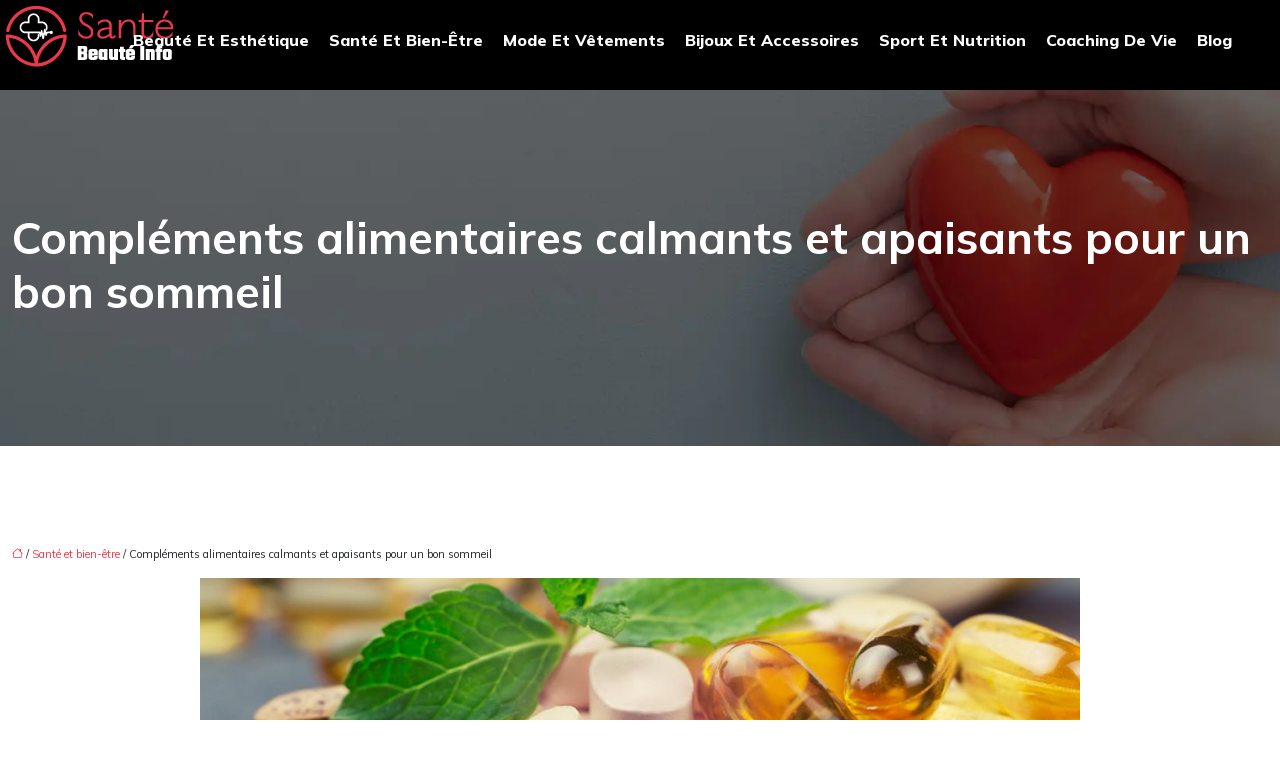

--- FILE ---
content_type: text/html; charset=UTF-8
request_url: https://www.sante-beaute-info.com/complements-alimentaires-calmants-et-apaisants-pour-un-bon-sommeil/
body_size: 11902
content:
<!DOCTYPE html>
<html lang="fr-FR">
<head>
<meta charset="UTF-8" />
<meta name="viewport" content="width=device-width">
<link rel="shortcut icon" href="/wp-content/uploads/2020/09/favicon.png" />
<script type="application/ld+json">
{
    "@context": "https://schema.org",
    "@graph": [
        {
            "@type": "WebSite",
            "@id": "https://www.sante-beaute-info.com#website",
            "url": "https://www.sante-beaute-info.com",
            "name": "sante-beaute-info",
            "inLanguage": "fr-FR",
            "publisher": {
                "@id": "https://www.sante-beaute-info.com#organization"
            }
        },
        {
            "@type": "Organization",
            "@id": "https://www.sante-beaute-info.com#organization",
            "name": "sante-beaute-info",
            "url": "https://www.sante-beaute-info.com",
            "logo": {
                "@type": "ImageObject",
                "@id": "https://www.sante-beaute-info.com#logo",
                "url": "https://www.sante-beaute-info.com/wp-content/uploads/2020/09/logo-2.png"
            }
        },
        {
            "@type": "Person",
            "@id": "https://www.sante-beaute-info.com/author/sante-beaute#person",
            "name": "admin",
            "jobTitle": "Rédaction Web",
            "url": "https://www.sante-beaute-info.com/author/sante-beaute",
            "worksFor": {
                "@id": "https://www.sante-beaute-info.com#organization"
            },
            "image": {
                "@type": "ImageObject",
                "url": ""
            }
        },
        {
            "@type": "WebPage",
            "@id": "https://www.sante-beaute-info.com/complements-alimentaires-calmants-et-apaisants-pour-un-bon-sommeil/#webpage",
            "url": "https://www.sante-beaute-info.com/complements-alimentaires-calmants-et-apaisants-pour-un-bon-sommeil/",
            "isPartOf": {
                "@id": "https://www.sante-beaute-info.com#website"
            },
            "breadcrumb": {
                "@id": "https://www.sante-beaute-info.com/complements-alimentaires-calmants-et-apaisants-pour-un-bon-sommeil/#breadcrumb"
            },
            "inLanguage": "fr_FR",
            "primaryImageOfPage": {
                "@id": "https://www.sante-beaute-info.com/wp-content/uploads/2021/07/complements-alimentaires.jpg"
            }
        },
        {
            "@type": "Article",
            "@id": "https://www.sante-beaute-info.com/complements-alimentaires-calmants-et-apaisants-pour-un-bon-sommeil/#article",
            "headline": "Compléments alimentaires calmants et apaisants pour un bon sommeil",
            "mainEntityOfPage": {
                "@id": "https://www.sante-beaute-info.com/complements-alimentaires-calmants-et-apaisants-pour-un-bon-sommeil/#webpage"
            },
            "image": {
                "@type": "ImageObject",
                "url": "https://www.sante-beaute-info.com/wp-content/uploads/2021/07/complements-alimentaires.jpg",
                "width": 880,
                "height": 300
            },
            "wordCount": 674,
            "isAccessibleForFree": true,
            "articleSection": [
                "Santé et bien-être"
            ],
            "datePublished": "2021-07-29T10:00:43+00:00",
            "author": {
                "@id": "https://www.sante-beaute-info.com/author/sante-beaute#person"
            },
            "publisher": {
                "@id": "https://www.sante-beaute-info.com#organization"
            },
            "inLanguage": "fr-FR"
        },
        {
            "@type": "BreadcrumbList",
            "@id": "https://www.sante-beaute-info.com/complements-alimentaires-calmants-et-apaisants-pour-un-bon-sommeil/#breadcrumb",
            "itemListElement": [
                {
                    "@type": "ListItem",
                    "position": 1,
                    "name": "Accueil",
                    "item": "https://www.sante-beaute-info.com/"
                },
                {
                    "@type": "ListItem",
                    "position": 2,
                    "name": "Santé et bien-être",
                    "item": "https://www.sante-beaute-info.com/sante-et-bien-etre/"
                },
                {
                    "@type": "ListItem",
                    "position": 3,
                    "name": "Compléments alimentaires calmants et apaisants pour un bon sommeil",
                    "item": "https://www.sante-beaute-info.com/complements-alimentaires-calmants-et-apaisants-pour-un-bon-sommeil/"
                }
            ]
        }
    ]
}</script>
<meta name='robots' content='max-image-preview:large' />
<title>Les compléments alimentaires apaisants pour un bon sommeil</title><meta name="description" content="Choisissez un complément alimentaire à base de plantes pour soigner les troubles du sommeil et retrouver naturellement un sommeil réparateur, calme et apaisant."><link rel="alternate" title="oEmbed (JSON)" type="application/json+oembed" href="https://www.sante-beaute-info.com/wp-json/oembed/1.0/embed?url=https%3A%2F%2Fwww.sante-beaute-info.com%2Fcomplements-alimentaires-calmants-et-apaisants-pour-un-bon-sommeil%2F" />
<link rel="alternate" title="oEmbed (XML)" type="text/xml+oembed" href="https://www.sante-beaute-info.com/wp-json/oembed/1.0/embed?url=https%3A%2F%2Fwww.sante-beaute-info.com%2Fcomplements-alimentaires-calmants-et-apaisants-pour-un-bon-sommeil%2F&#038;format=xml" />
<style id='wp-img-auto-sizes-contain-inline-css' type='text/css'>
img:is([sizes=auto i],[sizes^="auto," i]){contain-intrinsic-size:3000px 1500px}
/*# sourceURL=wp-img-auto-sizes-contain-inline-css */
</style>
<style id='wp-block-library-inline-css' type='text/css'>
:root{--wp-block-synced-color:#7a00df;--wp-block-synced-color--rgb:122,0,223;--wp-bound-block-color:var(--wp-block-synced-color);--wp-editor-canvas-background:#ddd;--wp-admin-theme-color:#007cba;--wp-admin-theme-color--rgb:0,124,186;--wp-admin-theme-color-darker-10:#006ba1;--wp-admin-theme-color-darker-10--rgb:0,107,160.5;--wp-admin-theme-color-darker-20:#005a87;--wp-admin-theme-color-darker-20--rgb:0,90,135;--wp-admin-border-width-focus:2px}@media (min-resolution:192dpi){:root{--wp-admin-border-width-focus:1.5px}}.wp-element-button{cursor:pointer}:root .has-very-light-gray-background-color{background-color:#eee}:root .has-very-dark-gray-background-color{background-color:#313131}:root .has-very-light-gray-color{color:#eee}:root .has-very-dark-gray-color{color:#313131}:root .has-vivid-green-cyan-to-vivid-cyan-blue-gradient-background{background:linear-gradient(135deg,#00d084,#0693e3)}:root .has-purple-crush-gradient-background{background:linear-gradient(135deg,#34e2e4,#4721fb 50%,#ab1dfe)}:root .has-hazy-dawn-gradient-background{background:linear-gradient(135deg,#faaca8,#dad0ec)}:root .has-subdued-olive-gradient-background{background:linear-gradient(135deg,#fafae1,#67a671)}:root .has-atomic-cream-gradient-background{background:linear-gradient(135deg,#fdd79a,#004a59)}:root .has-nightshade-gradient-background{background:linear-gradient(135deg,#330968,#31cdcf)}:root .has-midnight-gradient-background{background:linear-gradient(135deg,#020381,#2874fc)}:root{--wp--preset--font-size--normal:16px;--wp--preset--font-size--huge:42px}.has-regular-font-size{font-size:1em}.has-larger-font-size{font-size:2.625em}.has-normal-font-size{font-size:var(--wp--preset--font-size--normal)}.has-huge-font-size{font-size:var(--wp--preset--font-size--huge)}.has-text-align-center{text-align:center}.has-text-align-left{text-align:left}.has-text-align-right{text-align:right}.has-fit-text{white-space:nowrap!important}#end-resizable-editor-section{display:none}.aligncenter{clear:both}.items-justified-left{justify-content:flex-start}.items-justified-center{justify-content:center}.items-justified-right{justify-content:flex-end}.items-justified-space-between{justify-content:space-between}.screen-reader-text{border:0;clip-path:inset(50%);height:1px;margin:-1px;overflow:hidden;padding:0;position:absolute;width:1px;word-wrap:normal!important}.screen-reader-text:focus{background-color:#ddd;clip-path:none;color:#444;display:block;font-size:1em;height:auto;left:5px;line-height:normal;padding:15px 23px 14px;text-decoration:none;top:5px;width:auto;z-index:100000}html :where(.has-border-color){border-style:solid}html :where([style*=border-top-color]){border-top-style:solid}html :where([style*=border-right-color]){border-right-style:solid}html :where([style*=border-bottom-color]){border-bottom-style:solid}html :where([style*=border-left-color]){border-left-style:solid}html :where([style*=border-width]){border-style:solid}html :where([style*=border-top-width]){border-top-style:solid}html :where([style*=border-right-width]){border-right-style:solid}html :where([style*=border-bottom-width]){border-bottom-style:solid}html :where([style*=border-left-width]){border-left-style:solid}html :where(img[class*=wp-image-]){height:auto;max-width:100%}:where(figure){margin:0 0 1em}html :where(.is-position-sticky){--wp-admin--admin-bar--position-offset:var(--wp-admin--admin-bar--height,0px)}@media screen and (max-width:600px){html :where(.is-position-sticky){--wp-admin--admin-bar--position-offset:0px}}

/*# sourceURL=wp-block-library-inline-css */
</style><style id='global-styles-inline-css' type='text/css'>
:root{--wp--preset--aspect-ratio--square: 1;--wp--preset--aspect-ratio--4-3: 4/3;--wp--preset--aspect-ratio--3-4: 3/4;--wp--preset--aspect-ratio--3-2: 3/2;--wp--preset--aspect-ratio--2-3: 2/3;--wp--preset--aspect-ratio--16-9: 16/9;--wp--preset--aspect-ratio--9-16: 9/16;--wp--preset--color--black: #000000;--wp--preset--color--cyan-bluish-gray: #abb8c3;--wp--preset--color--white: #ffffff;--wp--preset--color--pale-pink: #f78da7;--wp--preset--color--vivid-red: #cf2e2e;--wp--preset--color--luminous-vivid-orange: #ff6900;--wp--preset--color--luminous-vivid-amber: #fcb900;--wp--preset--color--light-green-cyan: #7bdcb5;--wp--preset--color--vivid-green-cyan: #00d084;--wp--preset--color--pale-cyan-blue: #8ed1fc;--wp--preset--color--vivid-cyan-blue: #0693e3;--wp--preset--color--vivid-purple: #9b51e0;--wp--preset--color--base: #f9f9f9;--wp--preset--color--base-2: #ffffff;--wp--preset--color--contrast: #111111;--wp--preset--color--contrast-2: #636363;--wp--preset--color--contrast-3: #A4A4A4;--wp--preset--color--accent: #cfcabe;--wp--preset--color--accent-2: #c2a990;--wp--preset--color--accent-3: #d8613c;--wp--preset--color--accent-4: #b1c5a4;--wp--preset--color--accent-5: #b5bdbc;--wp--preset--gradient--vivid-cyan-blue-to-vivid-purple: linear-gradient(135deg,rgb(6,147,227) 0%,rgb(155,81,224) 100%);--wp--preset--gradient--light-green-cyan-to-vivid-green-cyan: linear-gradient(135deg,rgb(122,220,180) 0%,rgb(0,208,130) 100%);--wp--preset--gradient--luminous-vivid-amber-to-luminous-vivid-orange: linear-gradient(135deg,rgb(252,185,0) 0%,rgb(255,105,0) 100%);--wp--preset--gradient--luminous-vivid-orange-to-vivid-red: linear-gradient(135deg,rgb(255,105,0) 0%,rgb(207,46,46) 100%);--wp--preset--gradient--very-light-gray-to-cyan-bluish-gray: linear-gradient(135deg,rgb(238,238,238) 0%,rgb(169,184,195) 100%);--wp--preset--gradient--cool-to-warm-spectrum: linear-gradient(135deg,rgb(74,234,220) 0%,rgb(151,120,209) 20%,rgb(207,42,186) 40%,rgb(238,44,130) 60%,rgb(251,105,98) 80%,rgb(254,248,76) 100%);--wp--preset--gradient--blush-light-purple: linear-gradient(135deg,rgb(255,206,236) 0%,rgb(152,150,240) 100%);--wp--preset--gradient--blush-bordeaux: linear-gradient(135deg,rgb(254,205,165) 0%,rgb(254,45,45) 50%,rgb(107,0,62) 100%);--wp--preset--gradient--luminous-dusk: linear-gradient(135deg,rgb(255,203,112) 0%,rgb(199,81,192) 50%,rgb(65,88,208) 100%);--wp--preset--gradient--pale-ocean: linear-gradient(135deg,rgb(255,245,203) 0%,rgb(182,227,212) 50%,rgb(51,167,181) 100%);--wp--preset--gradient--electric-grass: linear-gradient(135deg,rgb(202,248,128) 0%,rgb(113,206,126) 100%);--wp--preset--gradient--midnight: linear-gradient(135deg,rgb(2,3,129) 0%,rgb(40,116,252) 100%);--wp--preset--gradient--gradient-1: linear-gradient(to bottom, #cfcabe 0%, #F9F9F9 100%);--wp--preset--gradient--gradient-2: linear-gradient(to bottom, #C2A990 0%, #F9F9F9 100%);--wp--preset--gradient--gradient-3: linear-gradient(to bottom, #D8613C 0%, #F9F9F9 100%);--wp--preset--gradient--gradient-4: linear-gradient(to bottom, #B1C5A4 0%, #F9F9F9 100%);--wp--preset--gradient--gradient-5: linear-gradient(to bottom, #B5BDBC 0%, #F9F9F9 100%);--wp--preset--gradient--gradient-6: linear-gradient(to bottom, #A4A4A4 0%, #F9F9F9 100%);--wp--preset--gradient--gradient-7: linear-gradient(to bottom, #cfcabe 50%, #F9F9F9 50%);--wp--preset--gradient--gradient-8: linear-gradient(to bottom, #C2A990 50%, #F9F9F9 50%);--wp--preset--gradient--gradient-9: linear-gradient(to bottom, #D8613C 50%, #F9F9F9 50%);--wp--preset--gradient--gradient-10: linear-gradient(to bottom, #B1C5A4 50%, #F9F9F9 50%);--wp--preset--gradient--gradient-11: linear-gradient(to bottom, #B5BDBC 50%, #F9F9F9 50%);--wp--preset--gradient--gradient-12: linear-gradient(to bottom, #A4A4A4 50%, #F9F9F9 50%);--wp--preset--font-size--small: 13px;--wp--preset--font-size--medium: 20px;--wp--preset--font-size--large: 36px;--wp--preset--font-size--x-large: 42px;--wp--preset--spacing--20: min(1.5rem, 2vw);--wp--preset--spacing--30: min(2.5rem, 3vw);--wp--preset--spacing--40: min(4rem, 5vw);--wp--preset--spacing--50: min(6.5rem, 8vw);--wp--preset--spacing--60: min(10.5rem, 13vw);--wp--preset--spacing--70: 3.38rem;--wp--preset--spacing--80: 5.06rem;--wp--preset--spacing--10: 1rem;--wp--preset--shadow--natural: 6px 6px 9px rgba(0, 0, 0, 0.2);--wp--preset--shadow--deep: 12px 12px 50px rgba(0, 0, 0, 0.4);--wp--preset--shadow--sharp: 6px 6px 0px rgba(0, 0, 0, 0.2);--wp--preset--shadow--outlined: 6px 6px 0px -3px rgb(255, 255, 255), 6px 6px rgb(0, 0, 0);--wp--preset--shadow--crisp: 6px 6px 0px rgb(0, 0, 0);}:root { --wp--style--global--content-size: 1320px;--wp--style--global--wide-size: 1920px; }:where(body) { margin: 0; }.wp-site-blocks { padding-top: var(--wp--style--root--padding-top); padding-bottom: var(--wp--style--root--padding-bottom); }.has-global-padding { padding-right: var(--wp--style--root--padding-right); padding-left: var(--wp--style--root--padding-left); }.has-global-padding > .alignfull { margin-right: calc(var(--wp--style--root--padding-right) * -1); margin-left: calc(var(--wp--style--root--padding-left) * -1); }.has-global-padding :where(:not(.alignfull.is-layout-flow) > .has-global-padding:not(.wp-block-block, .alignfull)) { padding-right: 0; padding-left: 0; }.has-global-padding :where(:not(.alignfull.is-layout-flow) > .has-global-padding:not(.wp-block-block, .alignfull)) > .alignfull { margin-left: 0; margin-right: 0; }.wp-site-blocks > .alignleft { float: left; margin-right: 2em; }.wp-site-blocks > .alignright { float: right; margin-left: 2em; }.wp-site-blocks > .aligncenter { justify-content: center; margin-left: auto; margin-right: auto; }:where(.wp-site-blocks) > * { margin-block-start: 1.2rem; margin-block-end: 0; }:where(.wp-site-blocks) > :first-child { margin-block-start: 0; }:where(.wp-site-blocks) > :last-child { margin-block-end: 0; }:root { --wp--style--block-gap: 1.2rem; }:root :where(.is-layout-flow) > :first-child{margin-block-start: 0;}:root :where(.is-layout-flow) > :last-child{margin-block-end: 0;}:root :where(.is-layout-flow) > *{margin-block-start: 1.2rem;margin-block-end: 0;}:root :where(.is-layout-constrained) > :first-child{margin-block-start: 0;}:root :where(.is-layout-constrained) > :last-child{margin-block-end: 0;}:root :where(.is-layout-constrained) > *{margin-block-start: 1.2rem;margin-block-end: 0;}:root :where(.is-layout-flex){gap: 1.2rem;}:root :where(.is-layout-grid){gap: 1.2rem;}.is-layout-flow > .alignleft{float: left;margin-inline-start: 0;margin-inline-end: 2em;}.is-layout-flow > .alignright{float: right;margin-inline-start: 2em;margin-inline-end: 0;}.is-layout-flow > .aligncenter{margin-left: auto !important;margin-right: auto !important;}.is-layout-constrained > .alignleft{float: left;margin-inline-start: 0;margin-inline-end: 2em;}.is-layout-constrained > .alignright{float: right;margin-inline-start: 2em;margin-inline-end: 0;}.is-layout-constrained > .aligncenter{margin-left: auto !important;margin-right: auto !important;}.is-layout-constrained > :where(:not(.alignleft):not(.alignright):not(.alignfull)){max-width: var(--wp--style--global--content-size);margin-left: auto !important;margin-right: auto !important;}.is-layout-constrained > .alignwide{max-width: var(--wp--style--global--wide-size);}body .is-layout-flex{display: flex;}.is-layout-flex{flex-wrap: wrap;align-items: center;}.is-layout-flex > :is(*, div){margin: 0;}body .is-layout-grid{display: grid;}.is-layout-grid > :is(*, div){margin: 0;}body{--wp--style--root--padding-top: 0px;--wp--style--root--padding-right: var(--wp--preset--spacing--50);--wp--style--root--padding-bottom: 0px;--wp--style--root--padding-left: var(--wp--preset--spacing--50);}a:where(:not(.wp-element-button)){text-decoration: underline;}:root :where(a:where(:not(.wp-element-button)):hover){text-decoration: none;}:root :where(.wp-element-button, .wp-block-button__link){background-color: var(--wp--preset--color--contrast);border-radius: .33rem;border-color: var(--wp--preset--color--contrast);border-width: 0;color: var(--wp--preset--color--base);font-family: inherit;font-size: var(--wp--preset--font-size--small);font-style: normal;font-weight: 500;letter-spacing: inherit;line-height: inherit;padding-top: 0.6rem;padding-right: 1rem;padding-bottom: 0.6rem;padding-left: 1rem;text-decoration: none;text-transform: inherit;}:root :where(.wp-element-button:hover, .wp-block-button__link:hover){background-color: var(--wp--preset--color--contrast-2);border-color: var(--wp--preset--color--contrast-2);color: var(--wp--preset--color--base);}:root :where(.wp-element-button:focus, .wp-block-button__link:focus){background-color: var(--wp--preset--color--contrast-2);border-color: var(--wp--preset--color--contrast-2);color: var(--wp--preset--color--base);outline-color: var(--wp--preset--color--contrast);outline-offset: 2px;outline-style: dotted;outline-width: 1px;}:root :where(.wp-element-button:active, .wp-block-button__link:active){background-color: var(--wp--preset--color--contrast);color: var(--wp--preset--color--base);}:root :where(.wp-element-caption, .wp-block-audio figcaption, .wp-block-embed figcaption, .wp-block-gallery figcaption, .wp-block-image figcaption, .wp-block-table figcaption, .wp-block-video figcaption){color: var(--wp--preset--color--contrast-2);font-family: var(--wp--preset--font-family--body);font-size: 0.8rem;}.has-black-color{color: var(--wp--preset--color--black) !important;}.has-cyan-bluish-gray-color{color: var(--wp--preset--color--cyan-bluish-gray) !important;}.has-white-color{color: var(--wp--preset--color--white) !important;}.has-pale-pink-color{color: var(--wp--preset--color--pale-pink) !important;}.has-vivid-red-color{color: var(--wp--preset--color--vivid-red) !important;}.has-luminous-vivid-orange-color{color: var(--wp--preset--color--luminous-vivid-orange) !important;}.has-luminous-vivid-amber-color{color: var(--wp--preset--color--luminous-vivid-amber) !important;}.has-light-green-cyan-color{color: var(--wp--preset--color--light-green-cyan) !important;}.has-vivid-green-cyan-color{color: var(--wp--preset--color--vivid-green-cyan) !important;}.has-pale-cyan-blue-color{color: var(--wp--preset--color--pale-cyan-blue) !important;}.has-vivid-cyan-blue-color{color: var(--wp--preset--color--vivid-cyan-blue) !important;}.has-vivid-purple-color{color: var(--wp--preset--color--vivid-purple) !important;}.has-base-color{color: var(--wp--preset--color--base) !important;}.has-base-2-color{color: var(--wp--preset--color--base-2) !important;}.has-contrast-color{color: var(--wp--preset--color--contrast) !important;}.has-contrast-2-color{color: var(--wp--preset--color--contrast-2) !important;}.has-contrast-3-color{color: var(--wp--preset--color--contrast-3) !important;}.has-accent-color{color: var(--wp--preset--color--accent) !important;}.has-accent-2-color{color: var(--wp--preset--color--accent-2) !important;}.has-accent-3-color{color: var(--wp--preset--color--accent-3) !important;}.has-accent-4-color{color: var(--wp--preset--color--accent-4) !important;}.has-accent-5-color{color: var(--wp--preset--color--accent-5) !important;}.has-black-background-color{background-color: var(--wp--preset--color--black) !important;}.has-cyan-bluish-gray-background-color{background-color: var(--wp--preset--color--cyan-bluish-gray) !important;}.has-white-background-color{background-color: var(--wp--preset--color--white) !important;}.has-pale-pink-background-color{background-color: var(--wp--preset--color--pale-pink) !important;}.has-vivid-red-background-color{background-color: var(--wp--preset--color--vivid-red) !important;}.has-luminous-vivid-orange-background-color{background-color: var(--wp--preset--color--luminous-vivid-orange) !important;}.has-luminous-vivid-amber-background-color{background-color: var(--wp--preset--color--luminous-vivid-amber) !important;}.has-light-green-cyan-background-color{background-color: var(--wp--preset--color--light-green-cyan) !important;}.has-vivid-green-cyan-background-color{background-color: var(--wp--preset--color--vivid-green-cyan) !important;}.has-pale-cyan-blue-background-color{background-color: var(--wp--preset--color--pale-cyan-blue) !important;}.has-vivid-cyan-blue-background-color{background-color: var(--wp--preset--color--vivid-cyan-blue) !important;}.has-vivid-purple-background-color{background-color: var(--wp--preset--color--vivid-purple) !important;}.has-base-background-color{background-color: var(--wp--preset--color--base) !important;}.has-base-2-background-color{background-color: var(--wp--preset--color--base-2) !important;}.has-contrast-background-color{background-color: var(--wp--preset--color--contrast) !important;}.has-contrast-2-background-color{background-color: var(--wp--preset--color--contrast-2) !important;}.has-contrast-3-background-color{background-color: var(--wp--preset--color--contrast-3) !important;}.has-accent-background-color{background-color: var(--wp--preset--color--accent) !important;}.has-accent-2-background-color{background-color: var(--wp--preset--color--accent-2) !important;}.has-accent-3-background-color{background-color: var(--wp--preset--color--accent-3) !important;}.has-accent-4-background-color{background-color: var(--wp--preset--color--accent-4) !important;}.has-accent-5-background-color{background-color: var(--wp--preset--color--accent-5) !important;}.has-black-border-color{border-color: var(--wp--preset--color--black) !important;}.has-cyan-bluish-gray-border-color{border-color: var(--wp--preset--color--cyan-bluish-gray) !important;}.has-white-border-color{border-color: var(--wp--preset--color--white) !important;}.has-pale-pink-border-color{border-color: var(--wp--preset--color--pale-pink) !important;}.has-vivid-red-border-color{border-color: var(--wp--preset--color--vivid-red) !important;}.has-luminous-vivid-orange-border-color{border-color: var(--wp--preset--color--luminous-vivid-orange) !important;}.has-luminous-vivid-amber-border-color{border-color: var(--wp--preset--color--luminous-vivid-amber) !important;}.has-light-green-cyan-border-color{border-color: var(--wp--preset--color--light-green-cyan) !important;}.has-vivid-green-cyan-border-color{border-color: var(--wp--preset--color--vivid-green-cyan) !important;}.has-pale-cyan-blue-border-color{border-color: var(--wp--preset--color--pale-cyan-blue) !important;}.has-vivid-cyan-blue-border-color{border-color: var(--wp--preset--color--vivid-cyan-blue) !important;}.has-vivid-purple-border-color{border-color: var(--wp--preset--color--vivid-purple) !important;}.has-base-border-color{border-color: var(--wp--preset--color--base) !important;}.has-base-2-border-color{border-color: var(--wp--preset--color--base-2) !important;}.has-contrast-border-color{border-color: var(--wp--preset--color--contrast) !important;}.has-contrast-2-border-color{border-color: var(--wp--preset--color--contrast-2) !important;}.has-contrast-3-border-color{border-color: var(--wp--preset--color--contrast-3) !important;}.has-accent-border-color{border-color: var(--wp--preset--color--accent) !important;}.has-accent-2-border-color{border-color: var(--wp--preset--color--accent-2) !important;}.has-accent-3-border-color{border-color: var(--wp--preset--color--accent-3) !important;}.has-accent-4-border-color{border-color: var(--wp--preset--color--accent-4) !important;}.has-accent-5-border-color{border-color: var(--wp--preset--color--accent-5) !important;}.has-vivid-cyan-blue-to-vivid-purple-gradient-background{background: var(--wp--preset--gradient--vivid-cyan-blue-to-vivid-purple) !important;}.has-light-green-cyan-to-vivid-green-cyan-gradient-background{background: var(--wp--preset--gradient--light-green-cyan-to-vivid-green-cyan) !important;}.has-luminous-vivid-amber-to-luminous-vivid-orange-gradient-background{background: var(--wp--preset--gradient--luminous-vivid-amber-to-luminous-vivid-orange) !important;}.has-luminous-vivid-orange-to-vivid-red-gradient-background{background: var(--wp--preset--gradient--luminous-vivid-orange-to-vivid-red) !important;}.has-very-light-gray-to-cyan-bluish-gray-gradient-background{background: var(--wp--preset--gradient--very-light-gray-to-cyan-bluish-gray) !important;}.has-cool-to-warm-spectrum-gradient-background{background: var(--wp--preset--gradient--cool-to-warm-spectrum) !important;}.has-blush-light-purple-gradient-background{background: var(--wp--preset--gradient--blush-light-purple) !important;}.has-blush-bordeaux-gradient-background{background: var(--wp--preset--gradient--blush-bordeaux) !important;}.has-luminous-dusk-gradient-background{background: var(--wp--preset--gradient--luminous-dusk) !important;}.has-pale-ocean-gradient-background{background: var(--wp--preset--gradient--pale-ocean) !important;}.has-electric-grass-gradient-background{background: var(--wp--preset--gradient--electric-grass) !important;}.has-midnight-gradient-background{background: var(--wp--preset--gradient--midnight) !important;}.has-gradient-1-gradient-background{background: var(--wp--preset--gradient--gradient-1) !important;}.has-gradient-2-gradient-background{background: var(--wp--preset--gradient--gradient-2) !important;}.has-gradient-3-gradient-background{background: var(--wp--preset--gradient--gradient-3) !important;}.has-gradient-4-gradient-background{background: var(--wp--preset--gradient--gradient-4) !important;}.has-gradient-5-gradient-background{background: var(--wp--preset--gradient--gradient-5) !important;}.has-gradient-6-gradient-background{background: var(--wp--preset--gradient--gradient-6) !important;}.has-gradient-7-gradient-background{background: var(--wp--preset--gradient--gradient-7) !important;}.has-gradient-8-gradient-background{background: var(--wp--preset--gradient--gradient-8) !important;}.has-gradient-9-gradient-background{background: var(--wp--preset--gradient--gradient-9) !important;}.has-gradient-10-gradient-background{background: var(--wp--preset--gradient--gradient-10) !important;}.has-gradient-11-gradient-background{background: var(--wp--preset--gradient--gradient-11) !important;}.has-gradient-12-gradient-background{background: var(--wp--preset--gradient--gradient-12) !important;}.has-small-font-size{font-size: var(--wp--preset--font-size--small) !important;}.has-medium-font-size{font-size: var(--wp--preset--font-size--medium) !important;}.has-large-font-size{font-size: var(--wp--preset--font-size--large) !important;}.has-x-large-font-size{font-size: var(--wp--preset--font-size--x-large) !important;}
/*# sourceURL=global-styles-inline-css */
</style>

<link rel='stylesheet' id='default-css' href='https://www.sante-beaute-info.com/wp-content/themes/factory-templates-4/style.css?ver=b7de4117c73a751f96e4a5c0a3d039af' type='text/css' media='all' />
<link rel='stylesheet' id='bootstrap5-css' href='https://www.sante-beaute-info.com/wp-content/themes/factory-templates-4/css/bootstrap.min.css?ver=b7de4117c73a751f96e4a5c0a3d039af' type='text/css' media='all' />
<link rel='stylesheet' id='bootstrap-icon-css' href='https://www.sante-beaute-info.com/wp-content/themes/factory-templates-4/css/bootstrap-icons.css?ver=b7de4117c73a751f96e4a5c0a3d039af' type='text/css' media='all' />
<link rel='stylesheet' id='global-css' href='https://www.sante-beaute-info.com/wp-content/themes/factory-templates-4/css/global.css?ver=b7de4117c73a751f96e4a5c0a3d039af' type='text/css' media='all' />
<link rel='stylesheet' id='custom-post-css' href='https://www.sante-beaute-info.com/wp-content/themes/factory-templates-4/css/custom-post.css?ver=b7de4117c73a751f96e4a5c0a3d039af' type='text/css' media='all' />
<script type="text/javascript" src="https://code.jquery.com/jquery-3.2.1.min.js?ver=b7de4117c73a751f96e4a5c0a3d039af" id="jquery3.2.1-js"></script>
<script type="text/javascript" src="https://www.sante-beaute-info.com/wp-content/themes/factory-templates-4/js/fn.js?ver=b7de4117c73a751f96e4a5c0a3d039af" id="default_script-js"></script>
<link rel="https://api.w.org/" href="https://www.sante-beaute-info.com/wp-json/" /><link rel="alternate" title="JSON" type="application/json" href="https://www.sante-beaute-info.com/wp-json/wp/v2/posts/355" /><link rel="EditURI" type="application/rsd+xml" title="RSD" href="https://www.sante-beaute-info.com/xmlrpc.php?rsd" />
<link rel="canonical" href="https://www.sante-beaute-info.com/complements-alimentaires-calmants-et-apaisants-pour-un-bon-sommeil/" />
<link rel='shortlink' href='https://www.sante-beaute-info.com/?p=355' />
 
<link rel="preconnect" href="https://fonts.googleapis.com">
<link rel="preconnect" href="https://fonts.gstatic.com" crossorigin>
<link href="https://fonts.googleapis.com/css2?family=Mulish:ital,wght@0,200..1000;1,200..1000&display=swap" rel="stylesheet">
<meta name="google-site-verification" content="pP9eYKgjOuenIZmHr4YAhyUZram7Yi9NG5juKL-Wc_s" />
<meta name="google-site-verification" content="yI1k-ZtCSBgkX3b0OgwcjTXjfwT4fbdjvrNGevJWMi0" />
 
<style type="text/css">
.default_color_background,.menu-bars{background-color : #F23849 }.default_color_text,a,h1 span,h2 span,h3 span,h4 span,h5 span,h6 span{color :#F23849 }.navigation li a,.navigation li.disabled,.navigation li.active a,.owl-dots .owl-dot.active span,.owl-dots .owl-dot:hover span{background-color: #F23849;}
.block-spc{border-color:#F23849}
.page-content a{color : #F23849 }.page-content a:hover{color : #0058ff }.home .body-content a{color : #F23849 }.home .body-content a:hover{color : #0058ff }nav .navbar-toggler{background-color:#ffffff}body:not(.home) .main-navigation{background-color:#000}.main-navigation {padding:10px 0;}.main-navigation.scrolled{background-color:#000;}.main-navigation .logo-main{height: 70px;}.main-navigation  .logo-sticky{height: 50px;}.main-navigation .sub-menu{background-color: #ffffff;}nav li a{font-size:16px;}nav li a{color:#ffffff!important;}nav li:hover > a,.current-menu-item > a{color:#F23849!important;}.sub-menu a{color:#212529!important;}.archive h1{color:#fff!important;}.archive h1{text-align:left!important;} .archive h1{font-size:45px}  .archive h2,.cat-description h2{font-size:25px} .archive h2 a,.cat-description h2{color:#333!important;}.archive .readmore{background-color:#F23849;}.archive .readmore{color:#ffffff;}.archive .readmore:hover{background-color:#333333;}.archive .readmore:hover{color:#ffffff;}.archive .readmore{padding:10px 10px;}.single h1{color:#ffffff!important;}.single .the-post h2{color:#313233!important;}.single .the-post h3{color:#313233!important;}.single .the-post h4{color:#313233!important;}.single .the-post h5{color:#313233!important;}.single .the-post h6{color:#313233!important;} .single .post-content a{color:#F23849} .single .post-content a:hover{color:#0058ff}.single h1{text-align:left!important;}.single h1{font-size: 45px}.single h2{font-size: 25px}.single h3{font-size: 21px}.single h4{font-size: 18px}.single h5{font-size: 15px}.single h6{font-size: 14px}footer{background-position:top }  footer a{color: #F23849}#back_to_top{background-color:#F23849;}#back_to_top i, #back_to_top svg{color:#ffffff;} footer{padding:80px 0px 0px} .copyright{background-color:#222222} </style>
<style>:root {
    --color-primary: #F23849;
    --color-primary-light: #ff485e;
    --color-primary-dark: #a92733;
    --color-primary-hover: #d93241;
    --color-primary-muted: #ff5974;
            --color-background: #fff;
    --color-text: #ffffff;
} </style>
<style id="custom-st" type="text/css">
.home #logo {padding:10px;}#logo {background:#000;padding:0px;top:-10px;left:0px;position:absolute;}nav li a{font-weight:800;text-transform:capitalize;}.current-menu-item > a:after{content:'';position:absolute;left:15px;bottom:10px;width:25px;height:3px;background:#f23849 !important;top:40px;transition:opacity .3s ease-in-out;-moz-transition:opacity .3s ease-in-out;-webkit-transition:opacity .3s ease-in-out;}nav li:hover > a:after{content:'';position:absolute;left:15px;bottom:10px;width:25px;height:3px;background:#F23849;top:40px;transition:opacity .3s ease-in-out;-moz-transition:opacity .3s ease-in-out;-webkit-transition:opacity .3s ease-in-out;}nav li li a:after{display:none;}.main-navigation .menu-item-has-children:after{top:8px;right:-22px;color:#fff;}body,h1,h2,h3,h4,h5,h6 {font-family:"Mulish",sans-serif;}h1,h2,h3,h4,h5,h6 {font-weight:700;}.colblog{border-top:8px solid;border-image:linear-gradient(287deg,#34388b 15%,#f23849 85%);border-image-slice:1;-webkit-box-shadow:6px 5px 30px 0px rgba(70,70,70,.12);-moz-box-shadow:6px 5px 30px 0px rgba(70,70,70,.12);margin-top:-75px !important;position:relative;z-index:1;}.image1 img{margin-left:-90px;border-radius:8px;}.ligne-left-droite{position:relative;}.ligne-left-droite:before,.ligne-left-droite::after{content:'';position:absolute;top:50%;width:40px;height:2px;background:#f23849;}.ligne-left-droite::before{margin-left:-28px;transform:translateX(-100%);}.ligne-left-droite::after{margin-right:-28px;transform:translateX(100%);}.left.ligne-left-droite::after{display:none;}.hoverimg{position:relative;display:inline-block;}.hoverimg img{display:block;}.hoverimg:hover::after{content:'';position:absolute;top:0;left:0;right:0;bottom:0;background-color:rgba(242,56,73,0.5);}.topcol{box-shadow:0px 0px 25px 0px rgba(183,183,183,.3);position:relative;z-index:1;margin-top:-40px !important;margin-left:40px !important;margin-right:40px !important;}.radiusbox img{overflow:hidden;transition:all 0.5s ease;border-radius:50%;border:5px dashed #F23849;padding:10px;}.radiusbox:hover img{transform:scale(1.1);}.listeitem{margin-top:30px;list-style-type:none;padding:0;}.listeitem li{margin:10px 0;padding-left:20px;position:relative;font-size:16px;color:#ccc;font-weight:400;line-height:28px}.listeitem li:before{content:">";position:absolute;left:0;color:#ccc;font-size:17px;font-weight:800;}.widget_footer .footer-widget{font-size:23px;border-bottom:0px solid;margin-bottom:10px;color:#fff;font-weight:800;}.footer-widget::after{content:"";display:block;width:20px;height:3px;background-color:#f23849;margin-top:8px;margin:25px 0px;}.widget_sidebar .sidebar-widget{font-size:22px;border-bottom:0px solid #f23849;margin-bottom:10px;font-weight:700;}.widget_sidebar .sidebar-widget::after{content:"";display:block;width:50px;height:3px;background-color:#f23849;margin-top:8px;margin:25px 0px;}footer .textwidget p {color:#ccc ;}footer img {margin-bottom:30px;}footer .copyright{padding:25px 0px;color:#a3a3a3;margin-top:60px;}.content-slide{background:linear-gradient(70deg,#f23849 0,#34388b 100%);width:80%;padding:30px 30px;}.owl-theme .owl-dots .owl-dot.active span,.owl-theme .owl-dots .owl-dot:hover span{background:#fff;border:2px solid #F23849;width:15px !important;height:15px !important;top:2px;position:relative;}.owl-theme .owl-dots .owl-dot span{width:11px !important;height:11px!important;}.owl-theme .owl-dots .owl-dot span{margin:20px 7px;background:#000;}.content-slide-title{font-size:24px;font-weight:800;}.item{padding:0px 20px;}.owl-carousel[owl-hover="yes"] .item:before{background:rgb(0 0 0 / 0%);}.imge-hover {position:relative;overflow:hidden;}.imge-hover img{transition:all 0.6s ease;}.imge-hover:hover img{transform:scale(1.1);}@media(max-width:969px){.home h1{font-size:51px !important;}.content-slide{display:none;}#logo{padding:0px;top:0px;left:0px;position:relative;}.main-navigation{background-color:#000;}}</style>
</head> 

<body class="wp-singular post-template-default single single-post postid-355 single-format-standard wp-theme-factory-templates-4 catid-10" style="">

<div class="main-navigation  container-fluid is_sticky ">
<nav class="navbar navbar-expand-lg px-5 container-fluid">

<a id="logo" href="https://www.sante-beaute-info.com">
<img class="logo-main" src="/wp-content/uploads/2020/09/logo-2.png"  width="200px"   height="70px"  alt="logo">
<img class="logo-sticky" src="/wp-content/uploads/2020/09/logo-2.png" width="auto" height="50px" alt="logo"></a>

    <button class="navbar-toggler" type="button" data-bs-toggle="collapse" data-bs-target="#navbarSupportedContent" aria-controls="navbarSupportedContent" aria-expanded="false" aria-label="Toggle navigation">
      <span class="navbar-toggler-icon"><i class="bi bi-list"></i></span>
    </button>

    <div class="collapse navbar-collapse" id="navbarSupportedContent">

<ul id="main-menu" class="classic-menu navbar-nav ms-auto mb-2 mb-lg-0"><li id="menu-item-452" class="menu-item menu-item-type-taxonomy menu-item-object-category"><a href="https://www.sante-beaute-info.com/beaute-et-esthetique/">Beauté et esthétique</a></li>
<li id="menu-item-453" class="menu-item menu-item-type-taxonomy menu-item-object-category current-post-ancestor current-menu-parent current-post-parent"><a href="https://www.sante-beaute-info.com/sante-et-bien-etre/">Santé et bien-être</a></li>
<li id="menu-item-454" class="menu-item menu-item-type-taxonomy menu-item-object-category"><a href="https://www.sante-beaute-info.com/mode-et-vetements/">Mode et vêtements</a></li>
<li id="menu-item-455" class="menu-item menu-item-type-taxonomy menu-item-object-category"><a href="https://www.sante-beaute-info.com/bijoux-et-accessoires/">Bijoux et accessoires</a></li>
<li id="menu-item-456" class="menu-item menu-item-type-taxonomy menu-item-object-category"><a href="https://www.sante-beaute-info.com/sport-et-nutrition/">Sport et nutrition</a></li>
<li id="menu-item-457" class="menu-item menu-item-type-taxonomy menu-item-object-category"><a href="https://www.sante-beaute-info.com/coaching-de-vie/">Coaching de vie</a></li>
<li id="menu-item-458" class="menu-item menu-item-type-taxonomy menu-item-object-category"><a href="https://www.sante-beaute-info.com/blog/">Blog</a></li>
</ul>
</div>
</nav>
</div><!--menu-->
<div style="background-color:sante-beaute" class="body-content     ">
  

<div class="container-fluid subheader" style=" background-image:url(/wp-content/uploads/2024/10/bg.webp);background-position:top ; background-color:;">
<div id="mask" style=""></div>	
<div class="container-xxl"><h1 class="title">Compléments alimentaires calmants et apaisants pour un bon sommeil</h1></div></div>	



<div class="post-content container-xxl"> 


<div class="row">
<div class="  col-xxl-9  col-md-12">	



<div class="all-post-content">
<article>
<div style="font-size: 11px" class="breadcrumb"><a href="/"><i class="bi bi-house"></i></a>&nbsp;/&nbsp;<a href="https://www.sante-beaute-info.com/sante-et-bien-etre/">Santé et bien-être</a>&nbsp;/&nbsp;Compléments alimentaires calmants et apaisants pour un bon sommeil</div>
 <div class="text-center mb-4"><img class="img-fluid" alt="Compléments alimentaires" src="https://www.sante-beaute-info.com/wp-content/uploads/2021/07/complements-alimentaires.jpg" /></div><div class="the-post">





<p>En plus de gâcher vos nuits, le manque de sommeil a un impact sur la réussite de vos journées. Heureusement, on peut favoriser un sommeil réparateur de qualité et de longue durée avec des <strong>médicaments sommeil bio et naturel</strong>. Quel <strong>médicament pour dormir</strong> et retrouver un bon sommeil ? Découvrez comment combattre l’insomnie avec un traitement efficace.</p>
<h2><strong>Comprendre les causes des troubles du sommeil</strong></h2>
<p>Connaitre les éventuelles causes des <strong>troubles du sommeil</strong> est essentiel du fait que cela aide à mieux les appréhender. Cela permet également de trouver efficacement la solution la plus adéquate pour remédier à ce problème. La cause pouvant différer d’une personne à une autre, vous ne pouvez pas prendre les mêmes traitements que votre ami, ou un voisin lorsque vous avez du mal à vous endormir. Par exemple, certains auront du mal à s’endormir à cause d’une mauvaise hygiène de vie, alors que d’autres en souffrent pour des raisons plus délicates.</p>
<p>Un bon nombre de pathologies et réactions de l’organisme expliquent un manque de sommeil, surtout lorsqu’il est répétitif. Parmi les principales causes de mauvais sommeil les plus connues, il y a :</p>
<ul>
<li>Stress et anxiété</li>
<li>Carences en vitamines et oligoéléments</li>
<li>Déséquilibre de l’horloge interne</li>
<li>Troubles de l’humeur</li>
</ul>
<p>Le choix du <strong>médicament pour dormir sans dépendance</strong> doit se faire en fonction de la source identifiée. Il dépend également de la gravité des symptômes. Il existe par exemple des médicaments naturels pour les troubles mineurs du sommeil et des traitements dédiés aux problèmes plus graves (généralement sous ordonnance). Pour plus d’infos, <a href="https://euro-pharmas.com/fr/93-sphere-du-sommeil">consultez cette page</a>.</p>
<h2> Que contiennent les compléments alimentaires pour dormir ?</h2>
<p>A Chaque complément alimentaire sommeil, sa propre composition ! En effet, il existe des milliers de formules naturels et médicaments chimiques de synthèse sur le marché. Toutefois, dans les <strong>compléments alimentaires contre le réveil nocturne</strong>, on retrouve souvent les mêmes ingrédients de base : tryptophane mélatonine, oligo-éléments.</p>
<p>Certaines s’inspirent des vieux remèdes de grand-mère. Les laboratoires pharmaceutiques exploitent aujourd’hui les plantes ayant des propriétés apaisantes pour améliorer la composition des compléments alimentaires.  Ces derniers contiennent désormais les ingrédients naturels réputés pour leurs effets sur les troubles du sommeil comme la camomille, verveine, valériane, tilleul,…</p>
<p>Il existe même des formules avancées qui combinent l’ensemble de ces ingrédients et sont plus efficaces. Leurs éléments actifs ont un effet direct sur le stress, l’anxiété, les troubles du comportement et les carences dont vous souffrez.</p>
<h2><strong> </strong>Les effets des compléments alimentaires sommeil </h2>
<p>Les<strong> médicaments pour dormir</strong> à base de plantes enregistrent un bon nombre de bienfaits sur la santé.  Mais ils peuvent également avoir l’effet contraire. Tout dépend de la composition du complément alimentaire de votre choix.</p>
<h3><strong>Les bienfaits des compléments alimentaires sommeil</strong></h3>
<p>Le tryptophane que l’on trouve dans la majorité d’entre eux est un acide aminé essentiel qui joue un rôle non négligeable dans la synthèse de sérotonine et de mélatonine. Or ces deux hormones sont indispensables pour atteindre un état d’apaisement et d’épanouissement physique et mental. La mélatonine en particulier a un effet bénéfique sur le réglage de l’horloge interne (cycle veille-sommeil) de l’homme. Les vitamines et oligoéléments, dont le magnésium et le lithium, viennent compléter la composition pour la rendre encore plus efficace : ils comblent les carences et rééquilibrent le système nerveux.</p>
<h3><strong>Est-ce sans danger pour l’organisme ? </strong></h3>
<p>Il existe un bon nombre de médicaments qui promettent de vous aider à retrouver le sommeil, mais qui contiennent des éléments nocifs pour la santé. Ainsi, il est important de prendre le temps de s’informer sur le produit afin d’en choisir le bon.   </p>
<p>Etant bio et à base d’ingrédients naturels, les <strong>compléments alimentaires pour dormir</strong> ne présentent aucun danger pour l’organisme. Il faudra tout de même faire attention aux compléments alimentaires contenant de la mélatonine. Au-delà de 2 mg le cachet, elle est considérée comme un médicament. Il ne faut donc pas en abuser et se limiter à la dose recommandée par votre médecin traitant ou dans la notice.</p>




</div>
</article>




<div class="row nav-post-cat"><div class="col-6"><a href="https://www.sante-beaute-info.com/phytotherapie-comment-les-plantes-agissent-sur-l-organisme/"><i class="bi bi-arrow-left"></i>Phytothérapie : comment les plantes agissent sur l&rsquo;organisme</a></div><div class="col-6"><a href="https://www.sante-beaute-info.com/huiles-essentielles-comprendre-leurs-modes-d-utilisation-en-toute-securite/"><i class="bi bi-arrow-left"></i>Huiles essentielles : comprendre leurs modes d&rsquo;utilisation en toute sécurité</a></div></div>

</div>

</div>	


<div class="col-xxl-3 col-md-12">
<div class="sidebar">
<div class="widget-area">





<div class='widget_sidebar'><div class='sidebar-widget'>Fraîchement publiés </div><div class='textwidget sidebar-ma'><div class="row mb-2"><div class="col-12"><a href="https://www.sante-beaute-info.com/lunettes-adultes-et-enfants-quelles-differences-de-conception-pour-un-confort-optimal/">Lunettes adultes et enfants : quelles différences de conception pour un confort optimal</a></div></div><div class="row mb-2"><div class="col-12"><a href="https://www.sante-beaute-info.com/protection-uv-des-lunettes-pourquoi-toutes-les-teintes-ne-se-valent-pas/">Protection UV des lunettes : pourquoi toutes les teintes ne se valent pas</a></div></div><div class="row mb-2"><div class="col-12"><a href="https://www.sante-beaute-info.com/choisir-ses-lunettes-selon-la-forme-du-visage-conseils-pratiques-pour-sublimer-ses-traits/">Choisir ses lunettes selon la forme du visage : conseils pratiques pour sublimer ses traits</a></div></div><div class="row mb-2"><div class="col-12"><a href="https://www.sante-beaute-info.com/lentilles-de-contact-avantages-limites-et-conseils-pour-un-port-confortable/">Lentilles de contact : avantages, limites et conseils pour un port confortable</a></div></div><div class="row mb-2"><div class="col-12"><a href="https://www.sante-beaute-info.com/entretien-des-lunettes-les-bons-gestes-pour-preserver-verres-et-montures-dans-le-temps/">Entretien des lunettes : les bons gestes pour préserver verres et montures dans le temps</a></div></div></div></div></div><div class='widget_sidebar'><div class='sidebar-widget'>Articles similaires</div><div class='textwidget sidebar-ma'><div class="row mb-2"><div class="col-12"><a href="https://www.sante-beaute-info.com/epaisseur-des-verres-et-montures-ce-qu-il-faut-savoir-pour-un-rendu-esthetique-equilibre/">Épaisseur des verres et montures : ce qu&rsquo;il faut savoir pour un rendu esthétique équilibré</a></div></div><div class="row mb-2"><div class="col-12"><a href="https://www.sante-beaute-info.com/degres-de-teinte-des-verres-solaires-comment-comprendre-leur-impact-sur-le-confort-visuel/">Degrés de teinte des verres solaires : comment comprendre leur impact sur le confort visuel</a></div></div><div class="row mb-2"><div class="col-12"><a href="https://www.sante-beaute-info.com/lunettes-pour-enfants-criteres-essentiels-pour-proteger-la-vue-des-le-plus-jeune-age/">Lunettes pour enfants : critères essentiels pour protéger la vue dès le plus jeune âge</a></div></div><div class="row mb-2"><div class="col-12"><a href="https://www.sante-beaute-info.com/lunettes-de-vue-comment-concilier-confort-visuel-et-style-au-quotidien/">Lunettes de vue : comment concilier confort visuel et style au quotidien</a></div></div></div></div>
<style>
	.nav-post-cat .col-6 i{
		display: inline-block;
		position: absolute;
	}
	.nav-post-cat .col-6 a{
		position: relative;
	}
	.nav-post-cat .col-6:nth-child(1) a{
		padding-left: 18px;
		float: left;
	}
	.nav-post-cat .col-6:nth-child(1) i{
		left: 0;
	}
	.nav-post-cat .col-6:nth-child(2) a{
		padding-right: 18px;
		float: right;
	}
	.nav-post-cat .col-6:nth-child(2) i{
		transform: rotate(180deg);
		right: 0;
	}
	.nav-post-cat .col-6:nth-child(2){
		text-align: right;
	}
</style>



</div>
</div>
</div> </div>








</div>

</div><!--body-content-->

<footer class="container-fluid" style="background-color:#181818; ">
<div class="container-xxl">	
<div class="widgets">
<div class="row">
<div class="col-xxl-3 col-md-12">
<div class="widget_footer"><img width="200" height="70" src="https://www.sante-beaute-info.com/wp-content/uploads/2020/09/logo-2.png" class="image wp-image-319  attachment-full size-full" alt="" style="max-width: 100%; height: auto;" decoding="async" loading="lazy" /></div><div class="widget_footer">			<div class="textwidget"><p style="color: #ccc;">Il existe de nombreuses astuces et conseils pour être en forme, prendre soin de soi et de sa santé. On peut penser directement au sport, à la médecine douce, aux produits cosmétiques ainsi qu&rsquo;à la nutrition.</p>
</div>
		</div></div>
<div class="col-xxl-3 col-md-12">
<div class="widget_footer"><div class="footer-widget">Beauté</div>			<div class="textwidget"><div class="mt-4" style="color: #ccc;">
<p><i class="bi bi-chevron-right" aria-hidden="true"></i> Mascara</p>
<p><i class="bi bi-chevron-right" aria-hidden="true"></i> Fond de teint</p>
<p><i class="bi bi-chevron-right" aria-hidden="true"></i> Look de stars</p>
<p><i class="bi bi-chevron-right" aria-hidden="true"></i> Coiffure</p>
</div>
</div>
		</div></div>
<div class="col-xxl-3 col-md-12">
<div class="widget_footer"><div class="footer-widget">Santé</div>			<div class="textwidget"><div class="mt-4" style="color: #ccc;">
<p><i class="bi bi-chevron-right" aria-hidden="true"></i> Alimentation</p>
<p><i class="bi bi-chevron-right" aria-hidden="true"></i> Coronavirus</p>
<p><i class="bi bi-chevron-right" aria-hidden="true"></i> Épidémiologie</p>
<p><i class="bi bi-chevron-right" aria-hidden="true"></i> Maladies infectieuses</p>
</div>
</div>
		</div></div>
<div class="col-xxl-3 col-md-12">
<div class="widget_footer"><div class="footer-widget">Bien-être</div>			<div class="textwidget"><p style="color: #ccc;">Quoi de mieux que la relaxation pour agir contre le stress chronique?Grâce à certaines astuces, il est possible de se détendre, se ressourcer, assurer votre bien-être physique et psychique en luttant contre le stress.</p>
</div>
		</div></div>
</div>
</div></div>
<div class="copyright container-fluid">
Conseils santé et astuces pour être en forme
	
</div></footer>

<div class="to-top square" id="inactive"><a id='back_to_top'><svg xmlns="http://www.w3.org/2000/svg" width="16" height="16" fill="currentColor" class="bi bi-arrow-up-circle" viewBox="0 0 16 16">
  <path fill-rule="evenodd" d="M1 8a7 7 0 1 0 14 0A7 7 0 0 0 1 8zm15 0A8 8 0 1 1 0 8a8 8 0 0 1 16 0zm-7.5 3.5a.5.5 0 0 1-1 0V5.707L5.354 7.854a.5.5 0 1 1-.708-.708l3-3a.5.5 0 0 1 .708 0l3 3a.5.5 0 0 1-.708.708L8.5 5.707V11.5z"/>
</svg></a></div>
<script type="text/javascript">
	let calcScrollValue = () => {
	let scrollProgress = document.getElementById("progress");
	let progressValue = document.getElementById("back_to_top");
	let pos = document.documentElement.scrollTop;
	let calcHeight = document.documentElement.scrollHeight - document.documentElement.clientHeight;
	let scrollValue = Math.round((pos * 100) / calcHeight);
	if (pos > 500) {
	progressValue.style.display = "grid";
	} else {
	progressValue.style.display = "none";
	}
	scrollProgress.addEventListener("click", () => {
	document.documentElement.scrollTop = 0;
	});
	scrollProgress.style.background = `conic-gradient( ${scrollValue}%, #fff ${scrollValue}%)`;
	};
	window.onscroll = calcScrollValue;
	window.onload = calcScrollValue;
</script>






<script type="speculationrules">
{"prefetch":[{"source":"document","where":{"and":[{"href_matches":"/*"},{"not":{"href_matches":["/wp-*.php","/wp-admin/*","/wp-content/uploads/*","/wp-content/*","/wp-content/plugins/*","/wp-content/themes/factory-templates-4/*","/*\\?(.+)"]}},{"not":{"selector_matches":"a[rel~=\"nofollow\"]"}},{"not":{"selector_matches":".no-prefetch, .no-prefetch a"}}]},"eagerness":"conservative"}]}
</script>
<p class="text-center" style="margin-bottom: 0px"><a href="/plan-du-site/">Plan du site</a></p><script type="text/javascript" src="https://www.sante-beaute-info.com/wp-content/themes/factory-templates-4/js/bootstrap.bundle.min.js" id="bootstrap5-js"></script>

<script type="text/javascript">
$(document).ready(function() {
$( ".the-post img" ).on( "click", function() {
var url_img = $(this).attr('src');
$('.img-fullscreen').html("<div><img src='"+url_img+"'></div>");
$('.img-fullscreen').fadeIn();
});
$('.img-fullscreen').on( "click", function() {
$(this).empty();
$('.img-fullscreen').hide();
});
//$('.block2.st3:first-child').removeClass("col-2");
//$('.block2.st3:first-child').addClass("col-6 fheight");
});
</script>










<div class="img-fullscreen"></div>

</body>
</html>